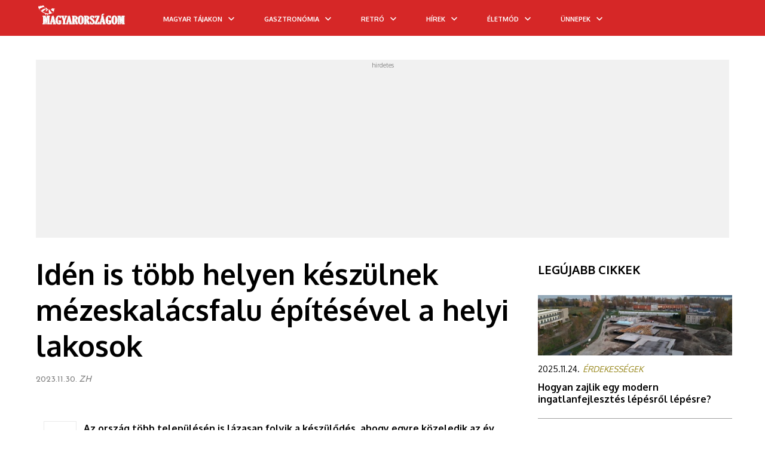

--- FILE ---
content_type: text/html; charset=utf-8
request_url: https://www.google.com/recaptcha/api2/aframe
body_size: -85
content:
<!DOCTYPE HTML><html><head><meta http-equiv="content-type" content="text/html; charset=UTF-8"></head><body><script nonce="EqNFWynuZ5tP8NjTlAVl1A">/** Anti-fraud and anti-abuse applications only. See google.com/recaptcha */ try{var clients={'sodar':'https://pagead2.googlesyndication.com/pagead/sodar?'};window.addEventListener("message",function(a){try{if(a.source===window.parent){var b=JSON.parse(a.data);var c=clients[b['id']];if(c){var d=document.createElement('img');d.src=c+b['params']+'&rc='+(localStorage.getItem("rc::a")?sessionStorage.getItem("rc::b"):"");window.document.body.appendChild(d);sessionStorage.setItem("rc::e",parseInt(sessionStorage.getItem("rc::e")||0)+1);localStorage.setItem("rc::h",'1768692324490');}}}catch(b){}});window.parent.postMessage("_grecaptcha_ready", "*");}catch(b){}</script></body></html>